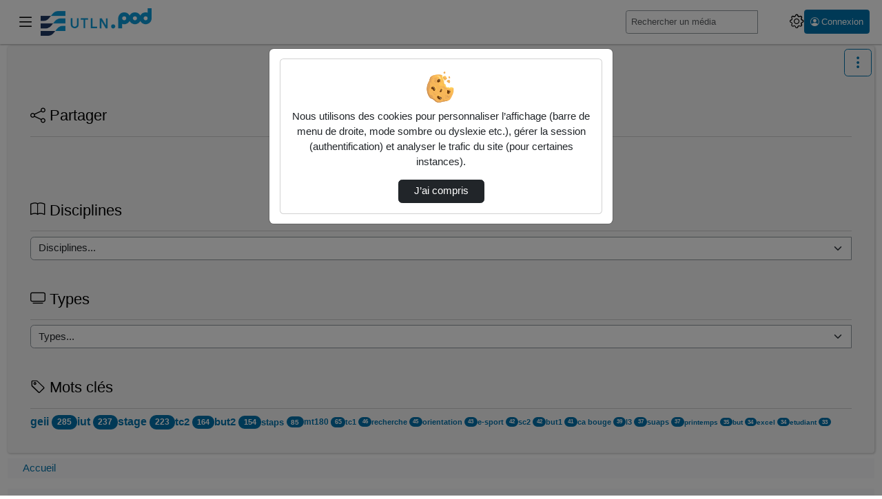

--- FILE ---
content_type: text/html; charset=utf-8
request_url: https://pod.univ-tln.fr/authentication_login_gateway/?gatewayed=true&next=%2Fvideo_stats_view%2F2962-conference-algeriefrance-memoires-reconciliees-du-rapport-stora-a-leclairage-de-la-litterature%2F%3Ffrom%3Dvideo
body_size: 9040
content:




<!DOCTYPE html>
<html lang="fr">
<head><!-- Required meta tags --><meta charset="utf-8"><meta http-equiv="X-UA-Compatible" content="IE=edge"><meta name="viewport" content="width=device-width, initial-scale=1, shrink-to-fit=no"><meta name="description" content="The purpose of Esup-Pod is to facilitate the provision of video and thereby encourage its use in teaching and research."><!-- Open Graph data --><meta property="og:title" content="UTLN.Pod"><meta property="og:type" content="website"><meta property="og:url" content="https://pod.univ-tln.fr/authentication_login_gateway/?gatewayed=true&amp;next=%2Fvideo_stats_view%2F2962-conference-algeriefrance-memoires-reconciliees-du-rapport-stora-a-leclairage-de-la-litterature%2F%3Ffrom%3Dvideo"><meta property="og:image" content="//pod.univ-tln.fr/static/img/logo-utln-pod.png"><meta property="og:description" content="The purpose of Esup-Pod is to facilitate the provision of video and thereby encourage its use in teaching and research."><meta property="og:site_name" content="UTLN.Pod"><link rel="shortcut icon" href="/static/img/logoPod.svg?ver=3.7.0" sizes="any"><!-- Bootstrap CSS --><link rel="stylesheet" href="/static/bootstrap/dist/css/bootstrap.min.css?ver=3.7.0" crossorigin="anonymous"><link rel="stylesheet" href="/static/bootstrap-icons/font/bootstrap-icons.css?ver=3.7.0" crossorigin="anonymous"><!-- pod.css --><link rel="stylesheet" href="/static/css/pod.css?ver=3.7.0" media="screen"><!-- block.css --><link rel="stylesheet" href="/static/css/block.css?ver=3.7.0" media="screen"><link rel="stylesheet" href="/static/css/dark.css?ver=3.7.0" media="screen"><link rel="stylesheet" href="/static/css/dyslexia.css?ver=3.7.0" media="screen"><link rel="stylesheet" href="/static/utln/css/utln.css?ver=3.7.0" media="screen"><link href="/static/css/event.css?ver=3.7.0" rel="stylesheet"><title>UTLN.Pod - Authentification</title><script src="/static/jquery/dist/jquery.min.js"></script><script id="jsi18n" src="/jsi18n/"></script><meta name="robots" content="NONE,NOARCHIVE"><!-- Path to manifest.json --><link rel="manifest" href="/manifest.json"><!-- Add to homescreen for Chrome on Android --><meta name="mobile-web-app-capable" content="yes"><meta name="application-name" content="Pod"><!-- Chrome for Android theme color --><meta name="theme-color" content="#0A0302"><!-- Add to homescreen for Safari on iOS --><meta name="apple-mobile-web-app-capable" content="yes"><meta name="apple-mobile-web-app-title" content="Pod"><meta name="apple-mobile-web-app-status-bar-style" content="default"><link rel="apple-touch-icon" href="/static/img/icon_x1024.png" sizes=""><link rel="apple-touch-icon" href="/static/img/icon_x512.png" sizes=""><link rel="apple-touch-icon" href="/static/img/icon_x384.png" sizes=""><link rel="apple-touch-icon" href="/static/img/icon_x192.png" sizes=""><link rel="apple-touch-icon" href="/static/img/icon_x128.png" sizes=""><link rel="apple-touch-icon" href="/static/img/icon_x96.png" sizes=""><link rel="apple-touch-icon" href="/static/img/icon_x72.png" sizes=""><link rel="apple-touch-icon" href="/static/img/icon_x48.png" sizes=""><link href="/static/img/splash-512.png" media="(device-width: 320px) and (device-height: 568px) and (-webkit-device-pixel-ratio: 2)" rel="apple-touch-startup-image"/><!-- Tile for Win8 --><meta name="msapplication-TileColor" content="#ffffff"><meta name="msapplication-TileImage" content="/static/img/icon_x48.png"><link rel="icon" sizes="" href="/static/img/icon_x48.png"><script type="text/javascript">
    // Initialize the service worker
    if ('serviceWorker' in navigator) {
        navigator.serviceWorker.register('/serviceworker.js', {
            scope: '/'
        }).then(function (registration) {
            // Registration was successful
            
            console.log('django-pwa: ServiceWorker registration successful with scope: ', registration.scope);
            
        }, function (err) {
            // registration failed :(
            
            console.log('django-pwa: ServiceWorker registration failed: ', err);
            
        });
    }
</script>
  

</head>

<body>
  
  <header>
    <!-- barre nav-->
    <nav class="pod-navbar navbar fixed-top m-0 p-1 p-md-2">
      
<div class="container-fluid pod-container pod-navbar__container" id="nav-mainbar"><button class="pod-navbar__button-toggler navbar-toggler" type="button"
    data-pod-tooltip="true" title="Basculer le menu principal"
    aria-label="Main menu"
    data-bs-toggle="offcanvas" data-bs-target="#pod-navbar__menu"
    aria-controls="pod-navbar__menu"><i class="bi bi-list" aria-hidden="true"></i></button><a class="navbar-brand pod-navbar__brand me-0 me-sm-1" href="/" title="UTLN.Pod - Accueil"  data-bs-toggle="tooltip" data-bs-placement="bottom"><img src="/static/img/logo-utln-pod.png" height="25" alt="" loading="lazy"><strong>UTLN.Pod</strong></a><!-- off canvas --><div class="offcanvas offcanvas-start pod-offcanvas" tabindex="-1" id="pod-navbar__menu" aria-labelledby="pod-navbar__menuLabel"><div class="offcanvas-header"><h5 class="offcanvas-title" id="pod-navbar__menuLabel">Menu principal</h5><button type="button" class="btn-close text-reset"
        data-bs-dismiss="offcanvas" data-pod-tooltip="true"
        aria-label="Fermer"
        title="Ferme le menu principal"></button></div><div class="offcanvas-body"><ul class="nav flex-column" id="tab-list"><li class="nav-item" id="nav-channels"><button class="nav-link" data-bs-toggle="modal" data-bs-target=".chaines-modal"><i class="bi bi-play-btn pod-nav-link-icon" aria-hidden="true"></i>&nbsp;Chaînes</button></li><li><span class="progress"><span class="text-bg-primary progress-bar progress-bar-striped progress-bar-animated"
                role="progressbar"
                aria-valuenow="75"
                aria-valuemin="0"
                aria-valuemax="100"></span></span></li><li class="nav-item" id="nav-live"><a class="nav-link" href="/live/events/"><i class="bi bi-broadcast pod-nav-link-icon" aria-hidden="true"></i>&nbsp;Directs
            </a></li><li class="nav-item" id="nav-promoted-playlists"><a class="nav-link" href="/playlist/?visibility=promoted"><i class="bi bi-list-stars pod-nav-link-icon" aria-hidden="true"></i>&nbsp;Listes de lecture promues
            </a></li><li class="nav-item" id="nav-types"><button class="nav-link" data-bs-toggle="modal" data-bs-target=".types-modal"><i class="bi bi-tv pod-nav-link-icon" aria-hidden="true"></i>&nbsp;Types
            </button></li></ul></div></div><form class="pod-navbar__form my-2 my-lg-0" action='/search/' id="nav-search"><label for="s" class="d-lg-none"><i class="bi bi-search" aria-hidden="true"></i><span class="visually-hidden">Rechercher un média sur UTLN.Pod</span></label><div class="input-group me-sm-2 pod-navbar-search"><input class="form-control form-control-sm hide-search-input" id="s" placeholder="Rechercher un média" type="search" name="q"><button id="search-button" type="submit" class="btn btn-primary" title="Lancer la recherche d’un média sur UTLN.Pod" data-bs-toggle="tooltip"><i class="bi bi-search"></i></button></div></form><ul class="navbar-nav flex-row align-items-center" id="nav-useraction"><!--  Add configuration panel buttons --><li class="nav-item pod-params pod-navbar__nav-item" id="pod-param-buttons"><button class="btn btn-link pod-params-button px-1"
        type="button" id="pod-param-buttons__button"
        data-bs-toggle="offcanvas" data-bs-target="#pod-navbar__menusettings"
        data-pod-tooltip="true" aria-label="Panneau de configuration"
        title="Basculer le panneau de configuration"
        ><i class="bi bi-gear" aria-hidden="true"></i></button><div class="offcanvas offcanvas-end pod-offcanvas" tabindex="-1" id="pod-navbar__menusettings" aria-labelledby="pod-navbar__menusettingsLabel"><div class="offcanvas-header"><h5 id="pod-navbar__menusettingsLabel">Configuration</h5><button type="button" class="btn-close text-reset"
            data-bs-dismiss="offcanvas" data-pod-tooltip="true"
            aria-label="Fermer"
            title="Fermer le panneau de configuration"></button></div><div class="offcanvas-body"><ul class="list-unstyled" aria-labelledby="pod-param-buttons__button"><li class="pod-navbar__theme-switch__item"><div><label class="form-label" for="pod-lang-select">Langue</label><div class="dropdown" data-bs-toggle="tooltip" data-bs-placement="left" title="Changer la langue d’affichage"><button type="button" class="btn btn-lang btn-lang-active my-2 me-sm-2 dropdown-toggle" data-bs-toggle="dropdown" aria-haspopup="true" aria-expanded="false" id="pod-lang-select">
                      fr
                    </button><div class="dropdown-menu dropdown-menu-end p-0 m-0"><form action="/i18n/setlang/" method="post"><input type="hidden" name="csrfmiddlewaretoken" value="IM2kthAp9DNVvFNDNtW6VVgS6nNSL8RuesQQOXEK1NAoP3ogIQ8y9Gy6GKXsmQcp"><input name="language" value="en" type="hidden"><input value="English (en)" class="dropdown-item" type="submit" lang="en"></form></div></div></div></li><li class="pod-navbar__theme-switch__item" data-bs-toggle="tooltip" data-bs-placement="bottom" title="Utilise des couleurs plus sombres"><label for="checkbox-darkmode"><span class="form-label">Mode sombre</span><span class="pod-switch"><input type="checkbox" id="checkbox-darkmode"><span class="slider"><i class="bi bi-sun" aria-hidden="true"></i><i class="bi bi-moon" aria-hidden="true"></i></span></span></label></li><li class="pod-navbar__theme-switch__item" id="dyslexia-switch-wrapper" data-bs-toggle="tooltip" data-bs-placement="bottom" title="Utilise une police plus adaptée aux personnes atteintes de dyslexie."><label for="checkbox-dyslexia"><span class="form-label">Mode dyslexie</span><span class="pod-switch"><input type="checkbox" id="checkbox-dyslexia"><span class="slider"><i class="bi bi-eye-slash" aria-hidden="true"></i><i class="bi bi-eye" aria-hidden="true"></i></span></span></label></li><li class="pod-navbar__theme-switch__item" data-bs-toggle="tooltip" data-bs-placement="bottom" title="Affiche automatiquement le sous-titrage au commencement de chaque vidéo. Si aucun sous-titre ne correspond au langage courant, le premier disponible sera sélectionné."><label for="checkbox-subtitle"><span class="form-label">Affichage automatique des sous-titres</span><span class="pod-switch"><input type="checkbox" id="checkbox-subtitle"><span class="slider"><i class="icon-subtitle" aria-hidden="true"></i><i class="icon-subtitle slash" aria-hidden="true"></i></span></span></label></li></ul></div></div></li><li class="nav-item dropdown login me-2" id="nav-authentication"><a class="btn btn-primary btn-sm ps-2 pe-2 d-flex" href="/authentication_login/?referrer=/video_stats_view/2962-conference-algeriefrance-memoires-reconciliees-du-rapport-stora-a-leclairage-de-la-litterature/?from=video" title="Ouvrir la page de connexion" data-bs-toggle="tooltip"><i class="bi bi-person-circle" aria-hidden="true"></i><span class="ms-1 d-none d-lg-block">Connexion</span></a></li></ul></div><!-- FIN Container -->

    </nav><!-- fin barre nav-->
    



<div class="modal fade chaines-modal" tabindex="-1" role="dialog" aria-hidden="true"><div class="modal-dialog modal-lg modal-pod-full"><div class="modal-content"><div class="modal-header"><h2 class="modal-title"><i class="bi bi-play-btn" aria-hidden="true"></i>&nbsp;Liste des chaînes
          <span class="spinner-border text-primary" role="status"></span></h2><button type="button" class="btn-close" data-bs-dismiss="modal" aria-label="Fermer"></button></div><div class="modal-body"><div class="text-center"><span class="spinner-border text-primary" role="status"></span></div></div><div class="modal-footer"><button type="button" class="btn btn-secondary" data-bs-dismiss="modal">Fermer</button></div></div></div></div><div class="modal fade types-modal" tabindex="-1" role="dialog" aria-hidden="true"><div class="modal-dialog modal-lg modal-pod-full"><div class="modal-content"><div class="modal-header"><h2 class="modal-title"><i class="bi bi-tv"></i>&nbsp;Types de vidéos</h2><button type="button" class="btn-close" data-bs-dismiss="modal" aria-label="Fermer"></button></div><div class="modal-body"><ul class="row list-unstyled" id="list-types"><li class="col-3"><a class="btn btn-sm btn-outline-secondary mb-1 col-12 text-left text-truncate" href="/videos/?type=autre"><i class="bi bi-fonts" aria-hidden="true"></i>&nbsp;Autre (134)</a></li><li class="col-3"><a class="btn btn-sm btn-outline-secondary mb-1 col-12 text-left text-truncate" href="/videos/?type=clip-de-presentation"><i class="bi bi-fonts" aria-hidden="true"></i>&nbsp;Clip de présentation (223)</a></li><li class="col-3"><a class="btn btn-sm btn-outline-secondary mb-1 col-12 text-left text-truncate" href="/videos/?type=conference"><i class="bi bi-fonts" aria-hidden="true"></i>&nbsp;Conférence (228)</a></li><li class="col-3"><a class="btn btn-sm btn-outline-secondary mb-1 col-12 text-left text-truncate" href="/videos/?type=didacticiel"><i class="bi bi-fonts" aria-hidden="true"></i>&nbsp;Didacticiel (121)</a></li><li class="col-3"><a class="btn btn-sm btn-outline-secondary mb-1 col-12 text-left text-truncate" href="/videos/?type=documentaire"><i class="bi bi-fonts" aria-hidden="true"></i>&nbsp;Documentaire (16)</a></li><li class="col-3"><a class="btn btn-sm btn-outline-secondary mb-1 col-12 text-left text-truncate" href="/videos/?type=portrait"><i class="bi bi-fonts" aria-hidden="true"></i>&nbsp;Portrait (54)</a></li><li class="col-3"><a class="btn btn-sm btn-outline-secondary mb-1 col-12 text-left text-truncate" href="/videos/?type=reportage"><i class="bi bi-fonts" aria-hidden="true"></i>&nbsp;Reportage (191)</a></li><li class="col-3"><a class="btn btn-sm btn-outline-secondary mb-1 col-12 text-left text-truncate" href="/videos/?type=ressource-pedagogique"><i class="bi bi-fonts" aria-hidden="true"></i>&nbsp;Ressource pédagogique (1438)</a></li><li class="col-3"><a class="btn btn-sm btn-outline-secondary mb-1 col-12 text-left text-truncate" href="/videos/?type=travaux-etudiant"><i class="bi bi-fonts" aria-hidden="true"></i>&nbsp;Travaux étudiant (2150)</a></li></ul></div><div class="modal-footer"><button type="button" class="btn btn-secondary" data-bs-dismiss="modal">Fermer</button></div></div></div></div>

  </header>
  
  
  <div class="container-fluid pod-container mt-sm-4 mt-5">
    <main class="mt-0 mb-3">
      
        <div class="pod-aside-collapse" id="collapse-button">
          
            <a role="button" href="#collapseAside"
            class="btn btn-outline-primary collapseAside pod-aside-collapse__button"
            data-bs-toggle="collapse"
            aria-expanded="false" aria-controls="collapseAside"
            aria-label="Menu latéral" data-pod-tooltip="true"
            title="Afficher/masquer le menu latéral">
              <i class="bi bi-three-dots-vertical" aria-hidden="true"></i>
            </a>
          
        </div>
      
      <div class="pod-grid-content">
        
          <aside class="pod-aside collapse" id="collapseAside">
            
              

<div class="card card-body p-3" id="card-share"><h2 class="card-title pod-card__title h4"><i class="bi bi-share" aria-hidden="true"></i>&nbsp;Partager
    </h2><p class="card-text text-center social_links"><a target="_blank" href="https://www.facebook.com/sharer.php?u=https%3A//pod.univ-tln.fr/authentication_login_gateway/%3Fgatewayed%3Dtrue%26next%3D%252Fvideo_stats_view%252F2962-conference-algeriefrance-memoires-reconciliees-du-rapport-stora-a-leclairage-de-la-litterature%252F%253Ffrom%253Dvideo" class="btn btn-outline-primary m-1" title="Partager sur Facebook" data-bs-toggle="tooltip" data-bs-placement="bottom"><i class="bi bi-facebook" aria-hidden="true"></i></a><a target="_blank" href="https://twitter.com/share?url=https%3A//pod.univ-tln.fr/authentication_login_gateway/%3Fgatewayed%3Dtrue%26next%3D%252Fvideo_stats_view%252F2962-conference-algeriefrance-memoires-reconciliees-du-rapport-stora-a-leclairage-de-la-litterature%252F%253Ffrom%253Dvideo" class="btn btn-outline-primary m-1" title="Partager sur X (Twitter)" data-bs-toggle="tooltip" data-bs-placement="bottom"><i class="bi bi-twitter-x" aria-hidden="true"></i></a><a target="_blank" href="https://www.linkedin.com/shareArticle?mini=true&amp;url=https%3A//pod.univ-tln.fr/authentication_login_gateway/%3Fgatewayed%3Dtrue%26next%3D%252Fvideo_stats_view%252F2962-conference-algeriefrance-memoires-reconciliees-du-rapport-stora-a-leclairage-de-la-litterature%252F%253Ffrom%253Dvideo" class="btn btn-outline-primary m-1" title="Partager sur LinkedIn" data-bs-toggle="tooltip" data-bs-placement="bottom"><i class="bi bi-linkedin" aria-hidden="true"></i></a></p></div><div class="card card-body p-3" id="card-disciplines"><h2 class="card-title pod-card__title h4"><label for="discipline"><i class="bi bi-book"></i>&nbsp;Disciplines
      </label></h2><div class="card-text"><form class="form input-group" method="get"><select class="form-select" onchange="this.options[this.selectedIndex].getAttribute('data-value') &amp;&amp; (window.location = this.options[this.selectedIndex].getAttribute('data-value'));" name="discipline" id="discipline"><option value="#">Disciplines...</option><option value="arts-lettres-langues" data-value="/videos/?discipline=arts-lettres-langues">Arts Lettres Langues  (130)</option><option value="droit-economie-gestion" data-value="/videos/?discipline=droit-economie-gestion">Droit Économie Gestion  (522)</option><option value="sciences-humaines-et-sociales" data-value="/videos/?discipline=sciences-humaines-et-sociales">Sciences Humaines et Sociales  (161)</option><option value="sciences-technologies-sante" data-value="/videos/?discipline=sciences-technologies-sante">Sciences Technologies Santé  (1012)</option></select><input value="Envoyer" class="visually-hidden-focusable btn btn-primary" type="submit"></form></div></div><div class="card card-body p-3" id="card-types"><h2 class="card-title pod-card__title h4"><label for="type"><i class="bi bi-tv"></i>&nbsp;Types
      </label></h2><div class="card-text"><form class="form input-group" method="get"><select class="form-select" onchange="this.options[this.selectedIndex].getAttribute('data-value') &amp;&amp; (window.location = this.options[this.selectedIndex].getAttribute('data-value'));" name="type" id="type"><option value="#">Types...</option><option value="autre" data-value="/videos/?type=autre">Autre  (134)</option><option value="clip-de-presentation" data-value="/videos/?type=clip-de-presentation">Clip de présentation  (223)</option><option value="conference" data-value="/videos/?type=conference">Conférence  (228)</option><option value="didacticiel" data-value="/videos/?type=didacticiel">Didacticiel  (121)</option><option value="documentaire" data-value="/videos/?type=documentaire">Documentaire  (16)</option><option value="portrait" data-value="/videos/?type=portrait">Portrait  (54)</option><option value="reportage" data-value="/videos/?type=reportage">Reportage  (191)</option><option value="ressource-pedagogique" data-value="/videos/?type=ressource-pedagogique">Ressource pédagogique  (1438)</option><option value="travaux-etudiant" data-value="/videos/?type=travaux-etudiant">Travaux étudiant  (2150)</option></select><input value="Envoyer" class="visually-hidden-focusable btn btn-primary" type="submit"></form></div></div><div class="card card-body p-3" id="card-tags"><h2 class="card-title pod-card__title h4"><i class="bi bi-tag" aria-hidden="true"></i>&nbsp;Mots clés
      </h2><p class="card-text"><a href="/videos/?tag=geii" style="font-size:16px" title="geii" class="btn-link">
            geii&nbsp;<span class="badge rounded-pill text-bg-info align-top small">285</span></a><a href="/videos/?tag=iut" style="font-size:16px" title="iut" class="btn-link">
            iut&nbsp;<span class="badge rounded-pill text-bg-info align-top small">237</span></a><a href="/videos/?tag=stage" style="font-size:16px" title="stage" class="btn-link">
            stage&nbsp;<span class="badge rounded-pill text-bg-info align-top small">223</span></a><a href="/videos/?tag=tc2" style="font-size:15px" title="tc2" class="btn-link">
            tc2&nbsp;<span class="badge rounded-pill text-bg-info align-top small">164</span></a><a href="/videos/?tag=but2" style="font-size:15px" title="but2" class="btn-link">
            but2&nbsp;<span class="badge rounded-pill text-bg-info align-top small">154</span></a><a href="/videos/?tag=staps" style="font-size:13px" title="staps" class="btn-link">
            staps&nbsp;<span class="badge rounded-pill text-bg-info align-top small">85</span></a><a href="/videos/?tag=mt180" style="font-size:12px" title="mt180" class="btn-link">
            mt180&nbsp;<span class="badge rounded-pill text-bg-info align-top small">65</span></a><a href="/videos/?tag=tc1" style="font-size:11px" title="tc1" class="btn-link">
            tc1&nbsp;<span class="badge rounded-pill text-bg-info align-top small">46</span></a><a href="/videos/?tag=recherche" style="font-size:11px" title="recherche" class="btn-link">
            recherche&nbsp;<span class="badge rounded-pill text-bg-info align-top small">45</span></a><a href="/videos/?tag=orientation" style="font-size:11px" title="orientation" class="btn-link">
            orientation&nbsp;<span class="badge rounded-pill text-bg-info align-top small">43</span></a><a href="/videos/?tag=e-sport" style="font-size:11px" title="e-sport" class="btn-link">
            e-sport&nbsp;<span class="badge rounded-pill text-bg-info align-top small">42</span></a><a href="/videos/?tag=sc2" style="font-size:11px" title="sc2" class="btn-link">
            sc2&nbsp;<span class="badge rounded-pill text-bg-info align-top small">42</span></a><a href="/videos/?tag=but1" style="font-size:11px" title="but1" class="btn-link">
            but1&nbsp;<span class="badge rounded-pill text-bg-info align-top small">41</span></a><a href="/videos/?tag=ca%20bouge" style="font-size:11px" title="ca bouge" class="btn-link">
            ca bouge&nbsp;<span class="badge rounded-pill text-bg-info align-top small">39</span></a><a href="/videos/?tag=l3" style="font-size:11px" title="l3" class="btn-link">
            l3&nbsp;<span class="badge rounded-pill text-bg-info align-top small">37</span></a><a href="/videos/?tag=suaps" style="font-size:11px" title="suaps" class="btn-link">
            suaps&nbsp;<span class="badge rounded-pill text-bg-info align-top small">37</span></a><a href="/videos/?tag=printemps" style="font-size:10px" title="printemps" class="btn-link">
            printemps&nbsp;<span class="badge rounded-pill text-bg-info align-top small">35</span></a><a href="/videos/?tag=but" style="font-size:10px" title="but" class="btn-link">
            but&nbsp;<span class="badge rounded-pill text-bg-info align-top small">34</span></a><a href="/videos/?tag=excel" style="font-size:10px" title="excel" class="btn-link">
            excel&nbsp;<span class="badge rounded-pill text-bg-info align-top small">34</span></a><a href="/videos/?tag=etudiant" style="font-size:10px" title="etudiant" class="btn-link">
            etudiant&nbsp;<span class="badge rounded-pill text-bg-info align-top small">33</span></a></p></div>

            
          </aside>
        
        <div class="pod-mainContent mt-2" id="pod-mainContent">
          
            
            <nav aria-label="Fil d’Ariane" class="breadcrumb d-flex justify-content-between pb-2" id="mainbreadcrumb">
              <ol class="breadcrumb p-0 mb-0">
                
                  
                    <li class="breadcrumb-item">
                      <a href="/" data-bs-toggle="tooltip" data-bs-placement="bottom" title="UTLN.Pod - Accueil">
                        Accueil
                      </a>
                    </li>
                  
                
              </ol>
            </nav>
          
          <div class="container">
            <div class="pod-first-content">
              
                
                  <h1 class="page_title">Authentification</h1>
                
              
              


<div class="text-center">
  
    <p><a class="btn btn-primary" role="button" href="/sso-cas/login/?next=/video_stats_view/2962-conference-algeriefrance-memoires-reconciliees-du-rapport-stora-a-leclairage-de-la-litterature/%3Ffrom%3Dvideo">Authentification CAS Université de Toulon</a></p>
  
  
  
  
    <p><a class="btn btn-secondary" role="button" href="/accounts/login/?next=/video_stats_view/2962-conference-algeriefrance-memoires-reconciliees-du-rapport-stora-a-leclairage-de-la-litterature/%3Ffrom%3Dvideo">Authentification locale</a></p>
  
</div>


            </div>
          </div>
        </div>
      </div>
    </main>
    
  </div>
  
  
    <footer class="container-fluid pod-footer-container">
      <div class="pod-footer">
        

<div><p class="float-end"><a class="pod-gotoup" href="#" data-bs-toggle="tooltip" data-bs-placement="left" title="Retourner en haut de la page"><i class="bi bi-arrow-up-circle pod-gotoup" aria-hidden="true"></i></a></p><div class="pod-footer-content row"><div class="col-auto"><div class="pod-footer-logo" style="background-image: url('/static/img/logo_etb.png')">&nbsp;</div><address><p class="footer-contact mt-3 hidden-pod pod-hidden"><span class="footer-contact-title">Université de Toulon</span><br><br></p></address></div><div class="col"><ul class="footer_links pod-footer__links list-unstyled"><li><a href="https://pod.univ-tln.fr/accessibility/">Accessibilité : Partiellement conforme</a></li><li><a href="https://pod.univ-tln.fr/contact_us/">Contactez-nous</a></li><li><a href="https://pod.univ-tln.fr/cgu/">Conditions Générales d&#x27;Utilisation</a></li><li><a href="https://pod.univ-tln.fr/mentions-legales/">Mentions légales</a></li><li><a href="https://pod.univ-tln.fr/faq/">Foire aux questions</a></li><li><a href="https://www.esup-portail.org/" target="_blank" data-bs-toggle="tooltip" data-bs-placement="bottom" title="ESUP-Portail : Communauté d’établissements français d’enseignement supérieur pour l’innovation numérique - Nouvelle fenêtre">ESUP-Portail</a></li><li><a href="https://pod.esup-portail.org" target="_blank" data-bs-toggle="tooltip" data-bs-placement="bottom" title="Afficher le projet Esup-Pod - Nouvelle fenêtre">Projet Esup-Pod</a></li></ul></div></div><p class="hidden-pod pod-footer__credits text-center">
    UTLN.Pod plateforme vidéos de Université de Toulon - <a href="https://github.com/EsupPortail/Esup-Pod/releases/tag/3.7.0" target="_blank" data-bs-toggle="tooltip" data-bs-placement="top" title="Voir les changements de la version 3.7.0 sur GitHub">Version 3.7.0</a>  - 4555 vidéos disponibles [ 54 days, 7:49:50 ]
  </p></div>

      </div>
    </footer>
  

  

  <!-- COOKIES -->
  <div class="modal justify-content-center mt-5 h-100" id="cookieModal" tabindex="-1" role="dialog" aria-labelledby="cookieModal" aria-hidden="true">
    <div class="modal-dialog" role="document">
      <div class="modal-content">
        <div class="modal-body">
          <div class="d-flex align-items-center align-self-center card p-3 text-center cookies">
            <img src="/static/img/cookie.svg" alt="" width="50">
            <span class="mt-2">Nous utilisons des cookies pour personnaliser l’affichage (barre de menu de droite, mode sombre ou dyslexie etc.), gérer la session (authentification) et analyser le trafic du site (pour certaines instances).</span>
            
            <button class="btn btn-dark mt-3 px-4" type="button" id='okcookie'>J’ai compris</button>
          </div>
        </div>
      </div>
    </div>
  </div>
  <!-- Javascript migration from header to footer-->
  <!-- except for jquery, to do later ! -->
  <script src="/static/js-cookie/dist/js.cookie.min.js?ver=3.7.0"></script>
  <!-- JS -->
  <script src="/static/bootstrap/dist/js/bootstrap.bundle.min.js?ver=3.7.0"></script>

  <script>
    /** HIDE USERNAME **/
    const HIDE_USERNAME =  false ;
    /** USERS **/
    var urlvideos = "/videos/";
  </script>
  <script src="/static/js/main.js?ver=3.7.0"></script>
  
    <script>
    /**
     * URL to send a request to get the channel list for a specific channel tab.
     */
    const GET_CHANNELS_FOR_SPECIFIC_CHANNEL_TAB_REQUEST_URL = '/video/get-channels-for-specific-channel-tab/';

    /**
     * URL to send a request to get the channel tab list.
     */
    const GET_CHANNEL_TAGS_REQUEST_URL = '/video/get-channel-tabs/';

    /**
     * URL to send a request to get the theme list.
     */
    const GET_THEMES_FOR_SPECIFIC_CHANNEL_REQUEST_URL = '/video/get-themes-for-specific-channel/__SLUG__/';
    </script>
    <script src="/static/js/ajax-display-channels.js?ver=3.7.0"></script>
  

  <div id="more-script">
    
    
  </div>

  
    <script>
      // Get the theme toggle input
      const themeToggle = document.querySelector(
        'label[for="checkbox-darkmode"] .pod-switch input[type="checkbox"]'
      );
      // Get the current theme from local storage
      const currentTheme = localStorage.getItem("theme");
      // If the current local storage item can be found

      // Set the body data-theme attribute to match the local storage item
      document.documentElement.dataset.theme = currentTheme?currentTheme:"light";
      document.documentElement.dataset.bsTheme = currentTheme?currentTheme:"light";
      document.documentElement.dataset.colorScheme = currentTheme?currentTheme:"light";
      // If the current theme is dark, check the theme toggle
      if (currentTheme === "dark") {
        themeToggle.checked = true;
      }

      // Function that will switch the theme based on if the theme toggle is checked or not
      function switchTheme(e) {
        if (e.target.checked) {
          document.documentElement.dataset.theme = "dark";
          document.documentElement.dataset.bsTheme = "dark";
          document.documentElement.dataset.colorScheme = "dark";
          localStorage.setItem("theme", "dark");
        } else {
          document.documentElement.dataset.theme = "light";
          document.documentElement.dataset.bsTheme = "light";
          document.documentElement.dataset.colorScheme = "light";
          localStorage.setItem("theme", "light");
        }
      }
      // Add an event listener to the theme toggle, which will switch the theme
      themeToggle.addEventListener("change", switchTheme, false);
    </script>
  
  
    <script>
      // Get the dyslexia toggle input
      const dyslexiaToggle = document.querySelector(
        'label[for="checkbox-dyslexia"] .pod-switch input[type="checkbox"]'
      );
      // Get the current dyslexia from local storage
      const currentDyslexia = localStorage.getItem("dyslexia");
      // If the current local storage item can be found
      if (currentDyslexia) {
        // Set the body data-dyslexia attribute to match the local storage item
        document.documentElement.setAttribute("data-dyslexia", currentDyslexia);
        // If the current dyslexia is on, check the dyslexia toggle
        if (currentDyslexia === "on") {
          dyslexiaToggle.checked = true;
        }
      }
      // Function that will switch the dyslexia based on the if the dyslexia toggle is checked or not
      function switchDyslexia(e) {
        if (e.target.checked) {
          document.documentElement.setAttribute("data-dyslexia", "on");
          localStorage.setItem("dyslexia", "on");
        } else {
          document.documentElement.setAttribute("data-dyslexia", "off");
          localStorage.setItem("dyslexia", "off");
        }
      }
      // Add an event listener to the dyslexia toggle, which will switch the dyslexia
      dyslexiaToggle.addEventListener("change", switchDyslexia, false);
    </script>
  

  <script>
    document.addEventListener('DOMContentLoaded', function () {
      /* Enable Bootstrap tooltips */
      const tooltipTriggerList = document.querySelectorAll('[data-bs-toggle="tooltip"], [data-pod-tooltip="true"]');
      [...tooltipTriggerList].map(tooltipTriggerEl => new bootstrap.Tooltip(tooltipTriggerEl));
    }, false);
  </script>
  
  <!-- Global site tag (gtag.js) - Google Analytics -->
        <script async src="https://www.googletagmanager.com/gtag/js?id=UA-126746970-1"></script>
        <script>
          window.dataLayer = window.dataLayer || [];
          function gtag(){dataLayer.push(arguments);}
          gtag('js', new Date());

          gtag('config', 'UA-126746970-1');
        </script>

  <script src="/static/js/pwa-installation.js?ver=3.7.0"></script>
</body>
</html>


--- FILE ---
content_type: text/css
request_url: https://pod.univ-tln.fr/static/css/block.css?ver=3.7.0
body_size: 1059
content:
/*****************************
	Editorial
******************************/

.video_time,
.time {
  display: flex !important;
  align-items: center;
}
.video_time:before,
.time:before {
  content: "\f293";
  font-family: bootstrap-icons;
  margin-right: 10px;
}

/* Carousel*/

.edito-carousel .carousel-caption.d-md-block {
  text-align: left;
  display: flex !important;
  flex-direction: column;
  justify-content: center;
  height: inherit;
  width: 100%;
  bottom: 0;
  left: 0;
  right: 0;
  background-image: linear-gradient(rgba(0, 0, 0, 0), rgba(0, 0, 0, 0.7) 40%);
  padding: 5em 3em 3em 3em;
}

.edito-carousel .video_title {
  font-size: 36px;
  font-family: var(--bs-body-font-family);
}
.edito-carousel .video_title:after {
  content: "";
  display: block;
  width: 90px;
  height: 3px;
  background-color: var(--pod-primary);
  margin-top: 15px;
}
.edito-carousel .video_time {
  font-size: 18px;
  font-weight: 700;
  color: #fff !important;
}
.edito-carousel .video_time:before {
  color: var(--pod-primary);
}

.edito-carousel .carousel-indicators [data-bs-target] {
  border: 3px solid #fff;
  height: 15px;
  width: 15px;
  background: none;
  border-radius: 100%;
}

.edito-carousel .carousel-indicators button:hover,
.edito-carousel .carousel-indicators button:focus {
  border-color: var(--pod-primary);
  opacity: 1;
}

/* Multiple carousel */

.edito-multi-carousel .carousel-control-next,
.edito-multi-carousel .carousel-control-prev {
  width: 2%;
  height: 185px;
}
.edito-multi-carousel .carousel-control-prev {
  background-image: linear-gradient(
    to left,
    rgba(0, 0, 0, 0),
    rgba(0, 0, 0, 0.3) 40%
  );
}
.edito-multi-carousel .carousel-control-next {
  background-image: linear-gradient(
    to right,
    rgba(0, 0, 0, 0),
    rgba(0, 0, 0, 0.3) 40%
  );
}

.edito-multi-carousel .carousel-inner .carousel-item.active,
.edito-multi-carousel .carousel-inner .carousel-item-next,
.edito-multi-carousel .carousel-inner .carousel-item-prev {
  display: flex;
}

.edito-multi-carousel .carousel-item .card {
  margin-right: 20px;
}

.edito-multi-carousel .carousel-item .col-md-4 {
  background-color: #fafafa;
}

.edito-multi-carousel .carousel-item .col-md-3:last-child .card,
.edito-multi-carousel .carousel-item .col-md-4:last-child .card {
  margin: 0;
}

.edito-multi-carousel img {
  height: 185px;
  object-fit: cover;
  width: 100%;
}
.edito-multi-carousel .carousel-caption {
  position: initial;
  color: #000;
  padding: 1rem 0;
  background-color: #fafafa;
}
.edito-multi-carousel a {
  text-decoration: none;
}
.edito-multi-carousel .video_desc {
  display: none;
}
.edito-multi-carousel .video_time {
  justify-content: center;
}

/* Multiple carousel */
@media (min-width: 768px) {
  .edito-multi-carousel .carousel-inner .carousel-item-end.active,
  .edito-multi-carousel .carousel-inner .carousel-item-next {
    transform: translateX(25%);
  }

  .edito-multi-carousel .carousel-inner .carousel-item-start.active,
  .edito-multi-carousel .carousel-inner .carousel-item-prev {
    transform: translateX(-25%);
  }

  .edito-multi-carousel .carousel-inner .carousel-item-end,
  .edito-multi-carousel .carousel-inner .carousel-item-start {
    transform: translateX(0);
  }
}

@media (max-width: 767px) {
  .edito-multi-carousel .carousel-inner .carousel-item > div {
    display: none;
  }
  .edito-multi-carousel .carousel-inner .carousel-item > div:first-child {
    display: block;
  }
}


--- FILE ---
content_type: text/css
request_url: https://pod.univ-tln.fr/static/css/dyslexia.css?ver=3.7.0
body_size: 286
content:
/** Dyslexia mode for Esup Pod **/

/* OpenDyslexic Font via CDN */
@font-face {
  font-family: "Open Dyslexic";
  src: url("https://cdn.jsdelivr.net/npm/open-dyslexic@1.0.3/woff/OpenDyslexic-Regular.woff")
    format("woff");
}

.dyslexia-switch-wrapper {
  display: flex;
  align-items: center;
}

.dyslexia-switch-wrapper em {
  margin-left: 10px;
  font-size: 1rem;
}
